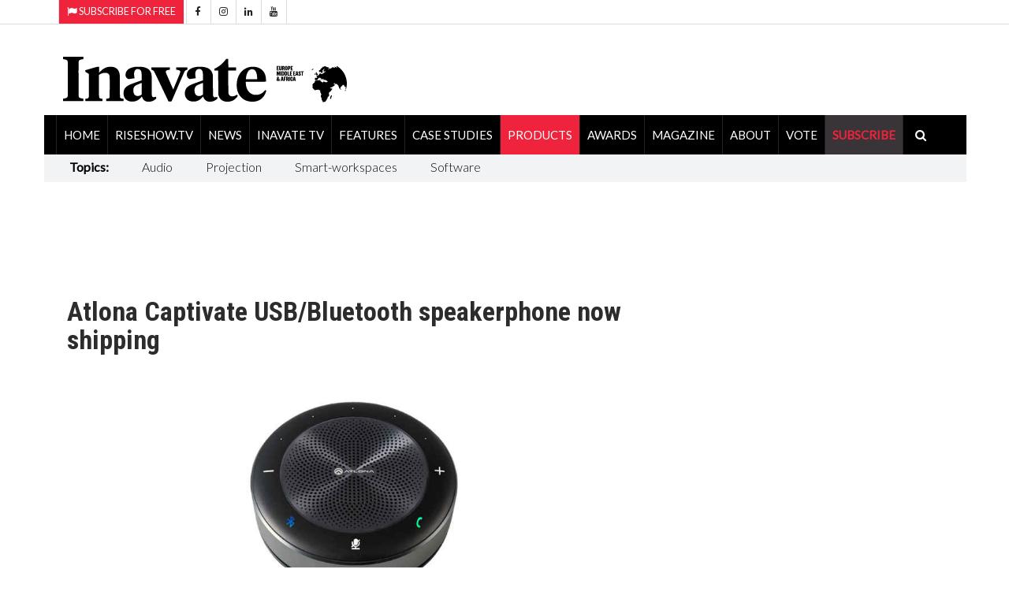

--- FILE ---
content_type: text/html; charset=utf-8
request_url: https://www.inavateonthenet.net/products/article/atlona-captivate-usbbluetooth-speakerphone-now-shipping
body_size: 27294
content:





<!DOCTYPE html>

<html xmlns="http://www.w3.org/1999/xhtml"  lang="en">
<head>
    

  <!-- Google Tag Manager -->
<script>(function(w,d,s,l,i){w[l]=w[l]||[];w[l].push({'gtm.start':
new Date().getTime(),event:'gtm.js'});var f=d.getElementsByTagName(s)[0],
j=d.createElement(s),dl=l!='dataLayer'?'&l='+l:'';j.async=true;j.src=
'https://www.googletagmanager.com/gtm.js?id='+i+dl;f.parentNode.insertBefore(j,f);
})(window,document,'script','dataLayer','GTM-5XZDVPW');</script>
<!-- End Google Tag Manager -->


		<meta charset="utf-8">
		<meta http-equiv="X-UA-Compatible" content="IE=edge">
		<meta name="viewport" content="width=device-width, initial-scale=1">
		   
<link rel="canonical" href="https://www.inavateonthenet.net/products/article/atlona-captivate-usbbluetooth-speakerphone-now-shipping" />

<meta property="og:title" content="Atlona Captivate USB/Bluetooth speakerphone now shipping" />
<meta property="og:type" content="article" />
<meta property="og:url"  content="https://www.inavateonthenet.net/products/article/atlona-captivate-usbbluetooth-speakerphone-now-shipping" />
<meta property="og:locale" content="en_GB" />
<meta property="og:site_name" content="Inavate Magazine" />
<meta property="og:description" content="Atlona has released its Atlona Captivate AT-CAP-SP100 USB/Bluetooth speakerphone, designed for use w" />
<meta property="og:image" content="https://res.cloudinary.com/iml/image/upload/w_1024,c_scale/c_crop,g_custom/w_1024,c_scale/v1648646843/widgetdocs/AT-CAP-SP100-TOP-1600x742-2_bdbjab.jpg" />
<meta name="twitter:card" content="summary_large_image">
<meta name="twitter:title" content="Atlona Captivate USB/Bluetooth speakerphone now shipping">    
<meta name="twitter:site" content="@inavate"/>
<meta name="twitter:description" content="Atlona has released its Atlona Captivate AT-CAP-SP100 USB/Bluetooth speakerphone, designed for use w" /> 
<meta name="twitter:site" content="@inavate" />
<meta name="twitter:image" content="https://res.cloudinary.com/iml/image/upload/w_1024,c_scale/c_crop,g_custom/w_1024,c_scale/v1648646843/widgetdocs/AT-CAP-SP100-TOP-1600x742-2_bdbjab.jpg" />
<meta name="twitter:creator" content="@inavate" />
<meta name="description" content="Inavate - Atlona Captivate USB/Bluetooth speakerphone now shipping" />
<meta name="author" content="Inavate" />
<meta property="article:publisher" content="https://www.facebook.com/inavatemagazine" />
<meta property="article:published_time" content="2022-03-30T13:26:36+00:00" /> 
<meta property="article:modified_time" content="2022-03-30T13:26:36+00:00" />
<meta property="og:updated_time" content="2022-03-30T13:26:36+00:00" />


		<title>Inavate AV | atlona captivate usbbluetooth speakerphone now </title>
    

  <script src='https://cdn.broadstreetads.com/init-2.min.js'></script>
  <script>broadstreet.watch({ networkId: 8592, useAltZone: 800 })</script>


		<!-- Google font -->
		<link href="https://fonts.googleapis.com/css?family=Open+Sans:400,700%7CLato:300,400" rel="stylesheet">    
		
        <link rel="stylesheet" href="//fonts.googleapis.com/css?family=Roboto+Condensed:400,300,300italic,400italic,700,700italic&amp;subset=latin,greek" type="text/css" />
    
		<!-- Bootstrap -->
		<link type="text/css" rel="stylesheet" href="https://www.inavateonthenet.net/css/bootstrap.min.css"/>

		<!-- Owl Carousel 
		<link type="text/css" rel="stylesheet" href="https://www.inavateonthenet.net/css/owl.carousel.css" />
		<link type="text/css" rel="stylesheet" href="https://www.inavateonthenet.net/css/owl.theme.default.css" />
		-->
		<!-- Font Awesome Icon -->
		<link rel="stylesheet" href="https://www.inavateonthenet.net/css/font-awesome.min.css">
    <link href="//cdn.rawgit.com/noelboss/featherlight/1.7.13/release/featherlight.min.css" type="text/css" rel="stylesheet" />


		<!-- Custom stlylesheet -->
		<link type="text/css" rel="stylesheet" href="https://www.inavateonthenet.net/css/style.min.css"/>

		<!-- HTML5 shim and Respond.js for IE8 support of HTML5 elements and media queries -->
		<!-- WARNING: Respond.js doesn't work if you view the page via file:// -->
		<!--[if lt IE 9]>
		  <script defer src="https://oss.maxcdn.com/html5shiv/3.7.3/html5shiv.min.js"></script>
		  <script defer src="https://oss.maxcdn.com/respond/1.4.2/respond.min.js"></script>
		<![endif]-->
    
    

      <!-- Global site tag (gtag.js) - Google Analytics -->
      <script async src="https://www.googletagmanager.com/gtag/js?id=UA-6488714-9"></script>
      <script>
         window.dataLayer = window.dataLayer || [];
        function gtag(){dataLayer.push(arguments);}
        gtag('js', new Date());
        gtag('config', 'UA-6488714-9');
          
  gtag('event', 'Article', {'event_category' : 'Products', 'event_label' : 'atlona-captivate-usbbluetooth-speakerphone-now-shipping'}); </script>

       </script>


      

    <!-- font chage test -->
    <style>
        .article .article-title {
        font-size: 22px;
        line-height:24px;
       }

          .article .article-title-top {
        font-size: 34px;
        line-height:36px;
       }


        .article .article-body{
            font-size:20px;font-weight: 400;
        }
.article.row-article .article-img {
    width: 65%;
    float: left;
    margin-right: 30px;
    margin-bottom: 0px;
}
    </style>

    <style>
            .billboardheader{
               
            }
            .billboardNav{
                background-color: white;
                margin: auto;
                width: 1169px;
                border: 0px;
                padding: 0px;
            }
</style>
       <script type="application/ld+json">
    {
      "@context": "https://schema.org",
      "@type": "NewsArticle",
      "headline": "Atlona Captivate USB/Bluetooth speakerphone now shipping",
      "image": [
        "https://res.cloudinary.com/iml/image/upload/w_1024,c_scale/c_crop,g_custom/w_1024,c_scale/v1648646843/widgetdocs/AT-CAP-SP100-TOP-1600x742-2_bdbjab.jpg",
        "https://www.inavateonthenet.net/img/logo.gif"      
       ],
      "datePublished": "2022-03-30T13:26:36+00:00",
      "dateModified": "2022-03-30T13:26:36+00:00",
      "author": [{
          "@type": "Person",
          "name": "Anna Mitchelle",
          "url": "https://www.inavateonthenet.net/products/article/atlona-captivate-usbbluetooth-speakerphone-now-shipping"
        }]
    }
    </script>

    </head>
<body id="bdy" style="background-image: url('https://ad.broadstreetads.com/zone_static/156488/image/0?seed=');   background-color:white;  background-attachment: fixed;   background-position: center top;   background-repeat: no-repeat;">
    
	
 
  
   <broadstreet-zone zone-id="156531"></broadstreet-zone>
        <broadstreet-zone alt-zone-id="156531"></broadstreet-zone>      
 


 <!-- Google Tag Manager (noscript) -->
<noscript><iframe src="https://www.googletagmanager.com/ns.html?id=GTM-5XZDVPW"
height="0" width="0" style="display:none;visibility:hidden"></iframe></noscript>
<!-- End Google Tag Manager (noscript) -->

     
    <form method="post" action="./atlona-captivate-usbbluetooth-speakerphone-now-shipping?id=article&amp;Title=atlona-captivate-usbbluetooth-speakerphone-now-shipping" id="form1">
<div class="aspNetHidden">
<input type="hidden" name="__VIEWSTATE" id="__VIEWSTATE" value="[base64]/JoJnN1LAbi2nbBK0XGYD94s4Edya9xd8aqLQTa1anMVrtcfXh5imwMRzCTfWOcaps0Lvbz1uRJiNdpgqwmziJFN6CSnVF5xKH5XDMhHH3j6XH88Ea0NXumwFIKcRi3CvRj6V3ZvxxmPCup22+f6/Uxq9o/1MeIcJQ++Kb2CpA+62Hld6JRHRM6uHZVlwerLknVOcNAs8+3K8FFZJYtsd4zFyyIkj5AAqOVOJDJjcRAlyDLiZAkiijOss8KXdIefyQunQkF2ZWjIxS1dES6biJmqwS4Dl6AyY+OcqrZb8XjRvvnnWvTy/zGznOTDIeoesVnZx8aZHH1fQ5GVNX9Di8bCEHOwxCkKfHAwprBI/ykWfLfm8SH7K2J23JoLZbSCObnoxSKp1/54Yp9ywMwmpwIq07pz8FMV9fzqw4uyPjW1n3J07lYyD//dYJxs5H4EjEebozC09crZllpbbO+BJlh5/0mK5d9Nsr2TeegdGF6ZZXphhCBFP21IMf08pEEKSOc+Xz9ZOHYRPj6nwSGnNdDrH8oNVBjCZhriFszOJ7NQlfrYXhm/vudbQvY0t7BCtM2O9DTtBgZftRT0tOkgDRsMF4KnhRqK+a89rc/b0jpBX+FmwOlBtZnqsvgb3Jj/ql1eMhhOwFfLb/fuE2zMy1sbPPK5sBiNjco3k03RmqhX2EGJ9ugLks4bIpObVMxyQTtllmKjv/B7GzdF2ZzfBct02n9Oidz/LT1+9Hpli20ylHNvg6Ny+U8DbnH/cSr0xqHaopWOZdY3t4BOZb1aO5b2lozal6vXq5qS9ClQQlEYeAOgo9WbxxhlT/m0TEWCNyO+KAZXpKWqCeNx1daZSIyDq0VooaIds1wJ8viS5+tE6cbHZ8WpLzxdyeBk1QzHEwtDPWf0Zi5HLiG/oBIDRqg69EE0bFslv0jPSIxOxCdzRmhtAqKgrSgoCtRi490zgEAZdq5pwmAuEQpfw6fS4sKu2Hbec7akN1UTWMadOvOEe/qMk/HgHsS5YPZh5joO3Rci0lLA3pdltFxRl8DC/zQzo2EyRM/KCRWkGtEEULQogRKZtMSmGAGonuM/8VWzFP0w83LugscRSNnoUEQZvo43hwNgJ5MjpXVpSFqQ38V92jmsEKM1ME25L9ym+r8tyV64a9U8KcAzzESWGoq0HA2UPJnaLadwR4et/eCCpKT11FgKVQwzmerGV5cjh5VZlPiyO9AqS4vPkVDq0ndaXwpt/17dvyJG0p2FEU5fvYsQB4TqwIing3bEHtCMo+90KWRYjrlAfcOxxX5N1jvmbCo1SPOeAFSJ5bjS5yJQeC9YIzRGo/VLP0SZ6h6Tkz46OgXkvuYSwGGvSEO23yvOf1G9Dg7T8GFx406Y/xytwfSjLW4h8LjH9omr4afh0M9R0Km9oEYLYqLHV/KziRfnZnxgZLjtyUhoFlPA0ayuQEuEHlF6PIqUm8G08fqB8CIYsRv+B1y8o1XFge+9ZYGz2siZDzgvYNv9F7WYe7Xl2c94UQ4r45UjBnHf4Zv/BEdAItfmuwVaDFHVjDvwL2GwXedM9ATxIFCJC2jgHXDe5F9JFHVDW1f6TGra13N2fLMAZHqLO0DG+73S1rGSuXeVK55KHChnmGCkOw/gjOalXPzNQKCBp+kgaTH+u43yD46wnp+3b9Du7Y3S1x5GM5ZS32EKBcFRIoPNHL2xiD3AOwtAbIG+//wPPW3IIpxnIFuXv5dRwQhtgIB+gYbWgwRVGn93TzbMe5euYiPPY6J7IDzGi0cfGrdGAYgRhSWtuF9ofzVTvVbFaTHLfQKThoDlmx7P+e/SGJpA1BEu3HSYab35Q1ZYH1z/Sut/CfGPASY2M5pjKXrGRM/L0IQHMF7wp3KUeBVil0RkS8BZCeMu+xaM4M7IbOw+lYQlADqY5ZyBLtQ10a63YI2l2LVZsR6mo65PK7CtquwQQdxbCHoC+Vg4b3yjbHbW0/WZaQ2QEXyCP43DMVS30rbkeiUcMfG+sV4OPEgJMUkMeMGH1lEBNbhiDxygHjqBV3/AxTX1VafHjOmiLoKb/BFztZWBaKQxyR+cbIrG1GpT0fkLhnKW8LVtnjO6I2v4kAOMvIRit5SoHxB3T95r1O0R8IL6bYVTC3ujAb5xKKLp2okEjCAr+4Pxh2HXXeyipHEsmawHRcB9gPd890vLOe4QTptN/yCotCdFmVHF9ppL1A9wX/gSDtbEYplh6TTAXNZ4tsx9BYEigV4NPGl/Ytc1/Is8Fmw9nYo2Vz6C4gejxeDYRNUUviocOxZ5Qzu6qd55T+IU5AEF9KsoXv6Zs2elR4jTVRTn5gMBjguV23vWxWEdXMk0PvR55zowTjnOctaEQ3YO+oOYurONVRpXjoQr9qwpcc0I4PiVtOk+S+KMQH6d8c0bxm3Kx+WrgEq5Rw6mWDvnf/+oYvXymkDmh4+t7sBg67Q2eh4XvuYshjqTf4bvKxB+MyKm2fyp9fOThOvtTsmzm+IHE0wiTHwGZ/i6tZu5OlEbKpuWNM6FIM+E+F79+WSaLbrVzZ0anUHFfw0P90D1o3/D8Ccl1PuwhVXiIDkt6Mgz5QTRbPuGWWOzY/YWJWDZE2goqF+NTsUCl4HspjfFlpb8u3CdwdbBJK4VKDITSSFDG7yf1hy3qVUQ+qQUZioac1um2vis1TBQu87/KfDPJikVmWmTuJxRjWLFSsqaPZJxEwrygtpUYLIQMPQ+JZBiK4FSLFUqEZAVWUh+61MOHnSxO4UhnmcvXjfXsfIscCeAqjFTPDucKL0tjOxB+5HWly0o3iN7Fcz1sphF3BuCj2KskFC2izZfQSQfofaPx8zWZxa6eDirRqO/o0MCBIC8hpuBUfVGV9hlcEt0KkBnRqc8VRT9r80IT1agxJJoXaafEsoxzMYvlvS9NBr2cDu6nvwmIGTSPk8b7r18bcvLeAf6UHEtWfAVmd7I6PRNvtZeQaB8tB1rNljy42KL5omfw9FDYwqhtx4T8NQtdcwOBSEtnDgsBVXAvySMktqbNeH0aI+p9g0Dbklix/meRvLY0iWs7uUk47lcWLxxDNoPvhgu47rupSTOhstD0MVlFAavHc45glldMeZIQGMCEMn+/7NM1WxmR+QMqrarRX8w2UCOlMRL2O8GwbelZTqCgKRR5FdVd4H3HJedhh/yKd3YFjrSfosR+v83dI5ImTW5rVtDweT2fYrKyFoFrxkrpnagZtgYlyR6unH9jlA5r6EVJcu/Nugb7d1k0BxjID0GClcPmrAf7wAgNV4iW8A7Of3DJL8iYeEnR8em9aq4FW05WY08f0Jtr9O5FO12uKKSUxOOtlqsOJ4Fl8qRbsFjjjb84M+v4bD+A247Hf+Gv7K3pAFi1xKR4uyMD7/dzEbVvuCdWyWouFfldfynLUa0l+BqbnEndQb2ofOyJMm0P1W+Q8b71p+NqXdmWRLGD0Lr3vARoH6DV+X9Sn0XAY8X5VuIDykwWwgs4SG2w485HraKh74RRY/0mM0LcrzVZ92kIBwbnG2Cd0ovBwuGTOrsRq8CsBIg/Pt/XtDxPqbgpWc0fe7KriT/RmVL6bHK8hVwZl5UGS7TR898QeD/eip4Lo0PYDTTbRA/1P9TODGn0KsnpDgWvl6phUuTH+nB2gn2Dj9MpvEMcLTuTLImalm+TIkS6AinzMjm+KmKZ9XmkDz0pFyUVi+FbXHmI1HusexWkWWJYjAnGxvfubFdkCkVnAHenif+6FM5Kr3b3vebPmC+MTab49aMOs8j/TOK2WF+4sVkcZr5jwJ5L7Oene7JFIqqhCvstm1yk6bFsTbnILM31EXLayaQFQOmPQK/Tgr73TdrJXMMbSFcLIm9Ejmk2l80TOwqq2qgoM3AnKkjH90rFEyEQLmR4EDJLo6/83tfFTBTmpaczwnr5Gs2MJht1+pIGgtTKKJD4fTJ/QtCfj2SGRuMwDtf/5xXEJA2FD3km30Yp5L4SKSlwqpOmFgb3NICcm0rwy1bBbzN6/UI3eqH+4aEHr39AVmIDRAE/hhh0ioGNr23Gt2yPfSwudYlIcsjr/rzXHPZM12rguGtVd78sCkwOXrweExbN9UQKwqFyJFuhVXDJaeOYxsbiE08k5S7F7qJHlJdOQ/Bf53WICoPF6QUWqCPMn9lOOVACemsJNpFib1fVapDSDxRk9ZAqbuZqwbO1fQ1a12NCsWKRsoi9KT2EohWOvsXbGhAMU8dDS0BLOt1oYlKONguU3xexS7+kDfRVbXOz3/+0c8Pq6D3/T9JrvwAUlSfOrgUZfP96Sqt0k94HguuiMQ+mb6tk18D20zVI89KFEABaso8BXkqLMGLr7mi0nQutglcP2sVnh9xRqGgfyuZZ79owlJcnsP0mXpQ9G1d7G+ZhCbbO5T/FWZe1NWJ8HdK8RYQoeSP8fKnuYArJerIHoNe0xfTynAf+QngktbSSr2VfP8tZD6bapFhl3LEXOuZTpH4cH6o6++p3uiS99Nm+54UmwTKOBC77PYFLol9IsPMnaMcvD9Wj/ObMarS8TexIDCswlPEAgpcoJ1k4WXTNEPuqumkRxW3vtLqnBGmVUqvyQtANtdlNaUlw4XrIqwlw+0iKINb1mh3+MdgfrwMaRtPj9vy+Spn6gyOFD5g1gT9K6BaNl3bpZPyTW/sbqrHnezNHHPo9TIjGkLRecu3utpVJQO3Tjvcklqt3R5GeYFSf5nQ1ZCMq7ozsRjeQ3NTnblygpby9KpHHdMbLW3qNbX02C4cDWh0UDWtBZdB4zJ0pcqT2fxz8mwQkEa4V7oi1fkxA47tXFJRQauKtyY/RL/2xAjXea28IRb6NSJh9t2Q4MCCma7/QoT69O3//h/FxQ8AqWwoZXPBDM+X+0XL1oh9nCT6LWSPy0NppdG99IgVRcNd58FMd6n+Mu0qs4RPvk0pZZ2dFxriBLAhq+Jb4/MTJlXTuPrAOMeKrbO71ztbaSS2L8ZJZbHK3HPO9jM842MJMrBi0SDDRgyFHA2MFtj+RCJXCb3sEhw1nKBkZr48KJK2Bpb8RaZLXJ0bMyfspWUN81dR80Dq4q/HrAuQ3yOLvM+Sj1oNs8oTURaviS6fB8otOpHUIe/s5TqnSJ3YKYc1nIhLMoNMArgXZt9cq/GYIfAkOXQpT+q7Rjuf0nkMJcydBU9dWjH99VX4wBxwRELJS5AzZrZPuN0FyKR1RYw34GJSABEp1zsek9uQBbcaRbOwXl0PCG3miCL45MRrrlYFSIx520w8Fm66IXO2MeG7ENR3kgWyEIpWWaipYKq7E/Axpv87KigeW+5nPHrRHXz5L2mH9Tvv6xZxlmx3rt/V4o9ucci7VqnceBYWlvWLH/9BzotqBZrs0XOjn4I/xvpjcYibLyMrxUwmun7uGDW6PRkez2vNpXVpMxsDW5m1zF0ZPESuuCYC34K36mH87cwEmpZtd0iA5Qu76wvGpYV+PJZKPvspERnQyFBdM8L9gK04ZrvBES4xFRrkI2b2zjY26JurmIwPjy1U8JbFCQLPiRIUjgHXFsoJb70fEub0UPxnN9TvdK2IY2AGHHZRXisbzp/KrkprHDEkBw7D4FHamvEk5aThlgD/EBy6/+9i0d2PNkSanJWOiQ3cem89S4cTdwIqVArt3fASo53auJNI2/LvwR0YjB8b8WrJopwZX0Sn4ISEl6/6qxRRk241f09yrgD8R0TQS6aaETcNd5CNxdQ6a/gfrL/SRK+Hx/qIvYryMwMqyn6CoynEisQtFalaHuXK+RIN2OiTag60A1m98VBAm1gfWIgRwp5wed+FmtCZJOT+PTp3Ku6vImswiBDxAmEubw5Rq5MuJukRM1vE1EjYJV7ENuIKx/H5+c2UtfPQgK4W1ydz/RicP1LAFCpTTKo4b4g23Li1l3FEThRNS7DaOCA73tferSxajgFXdi8zI5MUexJDiF3gv8+jtbIBeSrqfhTlkZCMj0Qq95vBWiMJoJ0Q3DZjecSCZ+RobYYaXa+wHIsNkrz2iePzY8Z3ce/NVtpxeSNPzCrz9e/1XEseiDpqZqtq+fCHRh9k61VFfIN9zh135cOwbLdXLL6ci4DFzwxCa6ujaDKPxNb6IWf1eZEBV3wkG8eT20Q57jhbPnDDiO8XieUDVjUObe/hdiyROnFGVkVNhTC7XaE8neNO7/72eTbkDD8pdClS2sPwCh/[base64]/F0AcUWYSbNSlp1O5SFJ/ccLIvKED4uX78eZx3TuInGG+b+mHObm28oPXj1VDDns1wNeTohg7TUW5gR2MV9ydjgUN91NM4ssksxw5PgsZSIXr3/gXx4K/GRpWTthRRpPxI7qqMy49Ku31jxK6uoh1mHJhZF3IvOv1L/ur5rZcqAYo9nY/awLGbVkqrmOLs8xEqFuIp41Xn23io2BS/5THWPeLry4ZC4NWSmPzzr2KzSX4Q542LOdCLQVnhX6EcnB4Tk5w/f3PXt8qyylf783eHfVdJqQjG17fACqBGiuiHejC8or5VfUHde32SWoMvLRLibSrwc7BT0vvYpa+69Jp9RRDDrlpUOt2EASbEVrbqDYBjlSO/UUperizN1Uuz+vmuJs+etDWLl+d5J3ZZXq75TXOm+K8qMOhDtdHe/YN0u4qXURajH7CIiUgeIVUseSvNS9fdJHsOu5jIjfrOhgyycN/+zgqu1/Q/tGcqlg5Imo30Y5t7LIQPSAFJPIrr3fI5U2IxzYVIvo66q7RkrxF+GmSaxdJShS8JlgDszMAqKq0nJB4JG+dcKJ8OUB7q1WL1mi+rJ2RXT2+TN3mDjjoQR/rrk7JuP5ur4N/zqt4WuGeDvePRyoZpoDVPibmgU+xdnLHNS1w3tAetryaB2s8HF3sQ0sm9UoBrRNJ0HBSbwGs5DiRSdj1BoiuFZIOmK6sFbt8x7+FZf/lBzbV45XqRj8aqDYWHzzVGtgPpba7cLzrNEQ8S1pVPApUhblAkw+qRnpmghM8IVWlEyn1kvvuCz5TBZSO6/CgaJlq0VMUsxOeG0izFhEN3gnhLuRmPwSNIVZMG8JDofcx5c+9exDGh9buGyRwBUbErLTZjYXFTrmCTBh4aLRhzJcxFDwnD2r1wE5+8u9/Zq53QWayHDAokUQdDN8YylMghXDB6CMR6pZR8tWzFEiDvZc6Z8/uoYyatj9/o8Swt/OxFxejL7GU9d0DQn5o5oXKh2Ucr5LLKquaBz4C4fuICG+9kmHzLLQX+i9J+bQl8IKfVF56JTg1D8py3+9yZEIvPBGogLc+gBK6Sgx63c4FXc6v2pyOfx7VPVmv8cVyZE9sKK9Gy/UN5E89WKbt48h63vYLnD3/G6YLBAJMwQ5u083fnuaTWfq0l9FC/vsYz4MBo20AVEzypAgfm2ABLYojRw1xhR5UwImfeRcNZexPq6BlnKRw8+nnLRoPgF9/4EA9P89vIRMQKnFjvzqq1h7Fv0iBu64aErBhjla5Xv8KO7Wj7eLjwwouN4U3bnhXCCt6i9VtrySrM5ppt6cWIDsa6Bi4xpaY6gJDi3k+9hnQgzMnEQrIJUOtuECrWPZt6B9S6YEAm6zV8wnftpeI/LKgnn/GBPypUih1lGW5Dv9iu7tISzGrC1JJtTVlnV2m8f27MXOo7mjjLVE/OlN1aW8X33WS8jMKlvbTXggHdoyTtbSndSjR7PZu9o/fkAgeDKclusjF8wR2T9MS1rRYKdG5cUR/LzhsxVPP/vrN8q+XYzunwgHuVwxwC1+d46Jg0+gTcFLZXA5ojMHmj5q6yXnYvB0CdND+Ws0v1xst+rOQir1WHMwZ7cqHSRSkAJgHDinPzt5zrWxRrMGnJEOO0zE/rRWsNIK/86zTrT/wKYobQ/vK4tkqkPjavi+qq5AHF5KWE3xkqRVIOx9wQQyUSqB9nPJUO2ZSFwRAjItj6gmPB0ZKFLzbdN2iqbN3kktbdPfdMINKdNT6P+mJ+Si2aHnf34e9MULZDlGfTm8eU14772RDFEBMae7oUyDMiwrjuZYPDy9HPDMVAm7+XUraiDddA7DOql774wrbKGtItJ2diMW4A/vmqHL+b8VuqPacMKh4FhzLSEushLVgaRKtO642J4psZVG2FfLFNs+nEUVOm1OsYtuzObYK0wo8RkG2pXLPuIbZVUHklepEABOUaGSH7FW4BwTqy1whFnbJEp/PEMLd0Ur0ZHOgyURwUaUeC57d1JVbYF8vGQ8uqWWBnrH7NfPg3/3xoxDJVKJkmaABErwa1HbBKqtQt4UJRIb1nEq2gEVmRGKuViIdUDHc4uCSE28zdlKb1gkW8e1bpEg7DrSJnfK+yZapB8X+zp0EWSutrJsqge9q/ogW4eynAgEoC0eLZDhkAlbZo6Ha9r2L9uXiSW53iIfUKFO+rVmoYZlejvpxPYH9lNGZcLdr66FviJ/ALwS47AtWg6fS5g8aL9dBsfzSxTsAVdE572XCk7z1DA7xiLLdibUvqcwdnJBBk/pwSOfXY2v1msHQ7CFt3NtsdF+NJgEa2Ul0s/wJNRSfPu1+F92b2iG/S0A0TBESp7S4mobAUAjctl4Da8DjcpH9rLDrhTLafj/CJxEExY4Urj2MyMfyVP6KfAa7OCWcwe8MXrcS0QUJmkpq3xjmS++D45KK5CckdV2PSkRtWNzTljO+GdUF8mWZwyy93PE06FWDDVJo/0nwWYaH7v8uPZJKBU4H52RbTN9BlbVQtuxihWwAdXt1aShTCvYhCExwNLI+AaWSk1BCCaUorGuPut7p0wD5ZBHNNxRX6vwHGlQZe25U8I+zRvbQnVlACeHGW2R5y15sRWTZIY27jmdewlBbdwr2VgV55bsXz7m/2tFpsaK47F4QATPlbL1XOSYEOy0yxB8ecGFAoTlWsP8uck/dak3a0rpcFqdHkumIG5t7OnhXVt0YuA83+4KLOhuS9SIuFgy6Kz00FT8Tl/SEpY6FDAuTMNnG85I7aiyob/LtMPdTfpBvjb/[base64]/yevOGDS68Qsop4sLCQ4aogRXpzitkApBUxLHl59FdDoDeAsCn/kIcw4zM7XcqTN4NuNk4E0pxmUWWymjhjxXzg4R1qJ2timdTP5GwkVTvwfUuIgsAFsmlmrxlA0vaQKxIhefpObrcwe2XBQqY5GbBsUn5PY7s3snjdT5Am9afp9FA7IlI/o4dGVD1/8VLOrBwcyRq1Rxl/e2Jx249aNatgw3zMA+CLh1AIlcgGFF7K2yOpgdwtx9gmcADjwIknH755L5GthqS48EBTNWNmoO6yqcWOqW8niJL5AlBcr/kJ1bCA3ngnLpn1wSjsR0ehuYHxred/uG7e5CCkkd7sXtthcrkpVbfMnSrlxE0OCBTMPYktaEYo1WaemVkdjZYLMVf9UCP/b1qHcCoAe+qWrqeNCRqfZ1+9L7Nl1mgcQ5z/7XWrXnpSMFdIw+gw+juLNv8LDLQz5WAxhQa5UbWxuHaFjs1/hHo+YRRPjXyxglBmTkZimzzQNeF3VzyQ8OQ0f/0Qxt8iCNzgKYuPitcv1ntMA2IPS/[base64]/QtzjpTJw8vqNQJQY3UcFjZgueGIiVqeKHuqvoVz1aVZjTN+jSvA//+7nVXuREav5xTGPv/T1NyRoF7HvZvoZsBevT7N1HE+KgHPRKP1uOkBU/HOsxTX+FuGwSxduDfgozlzv/1gdfGDmDhU1ACurRSmaRQt/gwZT2AJcgdbGLBBj+1Ijh7z2AEI7zW1o91qNZOgi6TFb67Z5viGx7fEIBCP/qtz/3bw59OYlRQpl3n2nDNVjdsIJ/[base64]/lq4hzYWsVHsl72YHgQEscUhDdHLf2Xjnpif3q71hC8uYuEXUp1H6/Lc7MKNu2AWDpq2fYu3NUpFAArAOFU1WSrK0+8Pdt92KjrIFRRIjfJHHWE2FTlEd521AZ1wJz5y4vkHHfGePDqSG09rUHW6PGyJBhlL/uS8ABROja/PdGV4PpXuUx8MEySbo1zmW4WzdFdx6n+tpQapUnxvgHepCJetkgTFAiKDfiYRn7RgOv8aUrctYT4WnHeNe0ZHNOL9klY+J2gKp/jYmJOpHknyxHeWKHPy+wmla3LgQHAGyBVWH/Tme7VXeyUWnwykV+yDtgy9HGpXEQ9bAo7r4K6XEMJh+momWY9M12HnTaIVIvQIybpJsl5KkKs1/[base64]/9HmLdKmADvp9IwA/[base64]/llAD2RkjoaanYZQWtg2qelB2s6ibASJdmYg+9exJviaUUybVqPKkevaPFlODAr1A5ewrPb4rqV1Om20tU5C/5uBdpEelUh9egPXsfcB292IHSTVvmHAJsJSxVXUy3bRCrwurstPMwjPYdAD3lQQNJRy61Xv1iwd+v5Z4FUGSQO1aNzYeEaP8zgOAAjM2oMC0u1JBRTIlbWqlkl6gOXtFimt7SNhEpT8J6VdIwAOnNvOwjCiFQSNe+9SqMkZtR7kRCfscK/OtxFp8zuUvhPKZu25k22Ql+tLRhzZYXBfgCKuH4b0QHoDzPIKyDJBeXnqo9XxWzvWe8jEeBr9LQ8W0y+PpEpradfx1oXquWVNm5Cppsst86XHl3ZgVvPDwy0Na5JAr5YmrmMnP1mMf/ydtMBDoP03D3NoorqiuXvHBKfXzftDhEq+lxe83aEjr+OgJa6u3fRaiwqYuMvgHdSMx4rAVvrFL6l2lUD3Tnfb+f4XQYPgpTEiDTs3FfoUNJPIKvmPPlPlH+uBUppCz4GHRWXZphcDBO6qIjaSE76/GC//pKl654n6vNA2DK3bT5N3y4wJmF8lMufP3jZ5oysl4qj59yGxfKaKI9a2Nu9W2zGSggHU2r5IYgl4EgeMpnO1ECrb4di1ZeFD1Fu461tVJtQTIGnnzmP1BSrdNVHRIxx9Ccrd551MTPxxHY+ZIBFjAmUVARzRRWUZL5MYWq48V1/CLY6oIB+GpEy2DRQHgifF/vkNFeNoBbHXCu0tar2YByyvvEx39SlwN0kdt5ONOQpXgQ/GNluduCW783vWwA4nj08j4eRi61TjPmjtdcXalfKwNIqFNL5g8eBdeoqkLGKqIr1pJ0ukSgtbAZh+imj1idhZSxKjyd5P7AcByM7s/2yjY+ptOq1/OKv3lbZnOhM6sX7e1wosBGNnD1jl4RcdJ4ddv7COEmHdtLkQXXCRD0vOqs1buF92JMhaF6ICwWr4PxO3R/qh0cGpmPr7lu6vzARpWz7e86cqD5RUMFHDL4JhCNb+qTxcYoCdTyab/a+VDjEfhkqCLMZgBcKeZ03alZ681ebmCqo648u6QCnsveMHoQKiiYp3tpffU95AD0jDGSENMYKJb9aLt7jgdjP/V8YszPXVNrQl+Uz43DO+5uyRHzxBKVHXBZi+BDdFZvR1KXRiy8RugEt1XInjIr7HEejSlJP+nzRiSzh+jzlOqlqhwhW6TjhKLDArTs0jrzFGfMiXYMWcZ9VjcHgmOROBA/KxbmeBi22a8hKv6Vut4DgpdIVi1plBzVG+I7uCO+WVkY/KtTNDzyQvnxCsDxqiWtI1er/Qtqkm0EDQ0JKWK71jtoBW2uF9jG4Bm8N6T+AlResWxeL0kalXDb98SDMVuvMgqO24BQv3rJLvEB38aOEoS56RXKBeK9Uw/9odN1ZbVO/orRlWzsotpKkxf/X2PGZq9lZsPvkQQ3cC8nZACFXNAOONw21PatWhRxgY5e6g9oWgbganyLCTVTsXM3yIVYchQYowJIkHl7vp43Kj+LYEh/+21ujXNDcB3ABPwWjOStHUjhTz60QxV5sbwgxV1qA5BTvxKJRzcsuYRPlNyyCtOVohRdHBi1bNXVkl3PNGYFZd/61DvvWYr8dXEJ+shGq6pGQjHSlyPfXA4Jcs6D+I5oZEkKsFHCLC1zjsO1q4Vbv/[base64]/xu5GCEMoyDXcZhg5kU0SdtLix3stJLvx3+6ZCaJ4s2B4/T+UQ0OYe4FdSicmuIWM0y/senacRMfqXqDPZ+i4w6dncqfTf3EwVhRRwTsPi2gde5sXkoRIKYnAxjmuvyErgQZFLW+87X1SV5rMs7OuRKCTUcfZOJfkXQNvqwYxk1wmRomBQ5YUzLjq441dlrixRFLD1+/I3ZltCry357pnGjjb0+Q6M76vb9yfpnHXkATCdUDs1NS+Z1PnB3gn3pBa+KSfoI6CUb1/Uv7o7+utnHWUZvRtTOFG2kKcExyb9HnEEb1v6WV32wROd8Gv89dL8L7FpPj+/UhZCzOQL3DSYMIfUiFBeEOLuHL2xxt0EeCkIgAmD92aFBZtXdMN0U9y2Z3D/sk6Jp3XJrfUnoxKZbHR91+lcZ9GSYbDwrvmEnl0gJBPcVfsKHAW8HPxoeK+mfaBWzI6ox8grlYvv2Wwknu8Yp/cLWJ14zj+MRqA+V8gZqlC/gD57mtTgzSNp0ubutWae3Ke8xodAqblmsg5vGdatPxbWtd7I6ec0fV/GmsV6VrMXLPViLFT+luFzKNbvaOBeUUfsDTUXtB+JtS3/SFnJ/4dZW6y+6D7vNE0a/045YiqZfjs9rkWmJeg9IuWUkQOtNAPiGceJmmKGSuDzFTQtcZ6ifcdqz1lA4e0GR8g1GaljDzud9CosAJVWovDV/qbj1msUIM2w77VeQ69srZzHrX8nz9jK+uP4NjXzJvfKBewpjghU/3fcwjyHwxgO1pn/o4CoOr5CvdHi7lh2yOvNNR27yJUYstTzZ0t28C3Qscfett4mM6kiHi6IE0W1CZABI7diq9IJer9pHaYQHVyAooNWV7+RY7GmfJTP7RwN6B17KhB2vzRzTbkoXEC/ePgQ/ZJ3GHJVBp92p34oMNF+ak6pGWV8QOy74jMH9HYbctD1NEpDpfvQ5CGPdcz948Ipr3ltrhiRzQdJ6BsYCv/crgerAEwv4bZ//w98UmULujU+WZ1WxnG6pDH/bSRgKuG7xKtyFdwHIengHm3Ut7YOeCWejlTUN5NyXRrrmO9qljL+65z8NNrilYE4JSLy5c3sG1ikRXGlUlj6aHRz60e/lNaLGbkY7U1+pjAZQsIhQxwi32RE6RzEEVvEhCjC7EnxMxly26T87EwGpDxRoMlveppy4BkRJFT2SF72JJrGf8lWcya41bO3XysrDCRM0qQWaO6VULlnpQmsAZd2eCsV4CiU9z/q1xxLrSg5bfIblJebdzitJuJ7SMHTP6IdYmmMYgkmnSTV2/[base64]/Sl1jPf07oO++Fo+ZwM2jw/5jUH1YBvIAZKw2nmOgO1vgQ2TbMPp/C7XRI/awU8zMzhY03VuJBeE9IEQWFmsWmFdGRqDKLvMfgFXYWcD8MLwjzBPHpGe4BLozKZ9RnkCNnggLHjoYwbp6Q7qLmMJzmqQ/XSjVfw7vYNOni24iTwYhGKBgmYAbLF0g7D+Ipa3nK4uGyehpr5JWSc3zlQAVwR1kOZ1egzaQNx+UrG8IgVMKUa/cuBXwcO558VXDdMj4+zmF+q3lglVkXEwISJZVxQ2CHO40MP2IygF2ttgA==" />
</div>

<div class="aspNetHidden">

	<input type="hidden" name="__VIEWSTATEGENERATOR" id="__VIEWSTATEGENERATOR" value="AA98EE0D" />
	<input type="hidden" name="__EVENTVALIDATION" id="__EVENTVALIDATION" value="L6lSpCV2bsQuPliw+vlOPIb/U84ETLdUgZgYipyHhvGuzoxd+sofy1dydMm23gfHJ/H7GlVO3MpEgvTbVlKNvgVu/NawzuZ1IL8SUOKLLUOaE1w7o4k6EhJqEmXJsMUCLye/+/1YQ/z2HL6ktpwCeg==" />
</div>
   
		<!-- Header -->
		<header id="header">
			<!-- Top Header -->
			<div id="top-header">
				<div class="container">
					<div class="header-links">
						<ul>
						
							<li> </li>
						
							<li>
                                <a href='https://www.register4inavate.com' style='background-color:#ef233c; color:white;'><i class='fa fa-flag'></i>&nbsp;Subscribe for Free</a></li>
                            <li><a href="https://www.facebook.com/inavatemagazine/"><i class="fa fa-facebook"></i></a></li>
					
						
							<li><a href="https://www.instagram.com/inavate_magazine/"><i class="fa fa-instagram"></i></a></li><li><a href="https://www.linkedin.com/company/inavate/"><i class="fa fa-linkedin"></i></a></li><li><a href="https://www.youtube.com/user/inavate05"><i class="fa fa-youtube"></i></a></li>
						
						</ul>
					</div>
					<div class="header-social" style="display:none;">
						<img src="https://www.inavateonthenet.net/img/logo.svg" style="height:30px;" alt="pro av magazine, av integration  "/>
					</div>
				</div>
			</div>
			<!-- /Top Header -->
		

            


            <!-- skin BB -->
            <div style="text-align:center;">
                <br />
                <broadstreet-zone zone-id="183249" class="bnr"></broadstreet-zone>
                <broadstreet-zone alt-zone-id="183249" class="bnr"></broadstreet-zone>
             </div>
            <!-- skin BB -->

               
               <!-- Billboard Final -->
            
           <div style="padding-bottom:5px; padding-top:5px;">  <center>  <div id='div-gpt-ad-1610721196836-0'>
   <center>  <script>
          googletag.cmd.push(function () { googletag.display('div-gpt-ad-1610721196836-0'); });
      </script></center>
</div>
</center></div>
            <!-- Billboard Final END -->

			<!-- Center Header -->
			<div id="center-header">
				<div class="container hidetop">
					<div class="header-logo">
				
                            <a href="https://www.inavateonthenet.net/" class="logo"><img src="https://www.inavateonthenet.net/img/logo.svg"  alt="pro av magazine, av integration  "/></a>
					</div>
					<div class="header-ads">
						
					</div>
				</div>
			</div>
			<!-- /Center Header -->
			
			<!-- Nav Header -->
<div id="nav-header" style="background-color:white;"  class="billboardNav">
	        <div class="container" style="background-color:black;">
					<nav id="main-nav">
						<div class="nav-logo">
							<a href="https://www.inavateonthenet.net/" class="logo"><img src="https://www.inavateonthenet.net/img/logo-alt.png" alt=""></a>
						</div>
						<ul class="main-nav nav navbar-nav">
                            <li><a href="https://www.inavateonthenet.net/">Home</a></li>
							<li><a href="https://www.riseshow.tv" target="_Blank">RiseShow.tv</a></li>
							<li><a href="https://www.inavateonthenet.net/News">News</a></li>
							<li><a href="https://www.inavateonthenet.net/InavateTV">Inavate TV</a></li>
							<li><a href="https://www.inavateonthenet.net/Features">Features</a></li>
							<li><a href="https://www.inavateonthenet.net/Case-Studies">Case Studies</a></li>
							<li class="active"><a href="https://www.inavateonthenet.net/Products">Products</a></li>
							<li><a href="http://www.inavationawards.com/" target='_blank'>Awards</a></li>
							<li><a href="https://www.inavateonthenet.net/Magazine-Editions">Magazine</a></li>
							<li><a href="https://www.inavateonthenet.net/About">About</a></li>
							<li><a href="https://www.inavateonthenet.net/Vote">Vote</a></li>
							<li><a href="https://www.register4inavate.com/"  style='color: #ef233c; font-weight: bold; background-color:#383438;'>SUBSCRIBE</a></li>

						</ul>
					</nav>             
            <style>
                    .button-nav .search-collapse-btn {
                        display:block;
                        }
                    .input {
                        width: 68%;
                        height: 40px;
                        padding: 0px 15px;
                        border: 1px solid #DDD;
                        background-color: transparent;
                    }
                    .button-nav>div {
                    padding: 15px;
                    border: none;
                    line-height: 20px;
                    background: 0 0;
                    color: #fff;
                }
                </style>
					<div class="button-nav" style="float: left;">
                        <div class="search-collapse-btn"><i class="fa fa-search"></i></div>
                    </div>

                    <div class="button-nav" style="float: right;">


                        <div class="nav-collapse-btn"><i class="fa fa-bars"></i></div>



                        <div class="search-form">

                            <input name="txtSearch" type="text" id="txtSearch" class="input" />&nbsp;
                                               <input type="submit" name="btnSB" value="Search" id="btnSB" style="font-size: 10px; background-color: #ef233c;" />
                        </div>
                    </div>
				</div>
            <!--nh -->
    <div class="container" style="background-color: #F2F3F4; height: 35px;">
                    <nav id="main-nav">
                        <ul class="navbar-nav matt-bar">
                            <li style="color: #000; font-weight: bold;">Topics:</li>
                            <li><a href="https://www.inavateonthenet.net/topics/Audio">Audio</a></li>
                            <li><a href="https://www.inavateonthenet.net/topics/Projection">Projection</a></li>
                            <li><a href="https://www.inavateonthenet.net/topics/Smart-workspaces">Smart-workspaces</a></li>
                            <li><a href="https://www.inavateonthenet.net/topics/Software">Software</a></li>
                        </ul>
                    </nav>
                </div>

<!-- nh -->
			</div>
			<!-- /Nav Header -->
		</header>
		<!-- /Header -->
		
		
		
		
		<div class="section">
			
			<div class="container">
				<!-- ROW -->
				<div class="row">
                        <div style="min-height:105px;">
                        <!-- LEADERBOARD --------------------------------------------------------------------------------------->
		                  <!-- /122001914/INA_Leaderboard_Top_728x90 -->
                       <center> <br /><div id='div-gpt-ad-1605519807512-0'>
                           <broadstreet-zone zone-id='156477'></broadstreet-zone>
						    <broadstreet-zone alt-zone-id='156477'></broadstreet-zone>
                           </center>
                        </div><br />
		              <!-- LEADERBOARD --------------------------------------------------------------------------------------->
                </div>
					
					<div class="col-md-12">
						
						
						<!-- Tab content -->
						<div class="tab-content">
							<!-- tab1 -->
							<div id="tab1" class="tab-pane fade in active">
								
                                <div class="row">
					
					<div class="col-md-8">
						<!-- row -->
						

                        
						
						<!-- row -->
						
                         <div id="articlebit">
                        <!-- article bit --------------------->
                        	<!-- ARTICLE POST -->
						<article class="article article-post">
							   <h1 class="article-title-top" style="padding-bottom:5px;">
                                    Atlona Captivate USB/Bluetooth speakerphone now shipping</h1>
							<div class="article-main-img">
                                <img src='https://res.cloudinary.com/iml/image/upload/w_1024,c_scale/c_crop,g_custom/w_1024,c_scale/v1648646843/widgetdocs/AT-CAP-SP100-TOP-1600x742-2_bdbjab.jpg' alt=''>
							</div>
							<div class="article-body">
								<ul class="article-info">
									<li class="article-category"><a href="#">Products</a></li>
									<!-- <li class="article-type"><i class="fa fa-file-text"></i></li>-->
								</ul>
					
								<ul class="article-meta">
									<li><i class="fa fa-clock-o"></i>  30/03/2022 </li>
								</ul>
                                Atlona has released its Atlona Captivate AT-CAP-SP100 USB/Bluetooth speakerphone, designed for use with videoconferencing and UC platforms<br/><br/><p>The AT-CAP-SP100 can be used in environments ranging from huddle spaces to executive offices, featuring compatibility with USB, Bluetooth and analogue audio computers, laptops and mobile devices.&nbsp;</p>
<p>360-degrees microphone coverage is provided to capture voices in up to a 5 metre radius, with a six-element microphone array to suppress echo and background noises.&nbsp;</p>
<p>The CAP-SP100 can be combined with Omega USB routing and extension solutions as well as Atlona USB cameras.&nbsp;</p>
							</div>
						</article>

							 	
                        <div class="widget center-block">
                            <!--mpu 1--><center>
                                   <broadstreet-zone alt-zone-id='156479'></broadstreet-zone><br /><br />
								<broadstreet-zone alt-zone-id='156480'></broadstreet-zone><br /><br />

<broadstreet-zone alt-zone-id='156481'></broadstreet-zone><br /><br />

<broadstreet-zone alt-zone-id='156482'></broadstreet-zone><br /><br />

<broadstreet-zone alt-zone-id='156483'></broadstreet-zone><br /><br />

<broadstreet-zone alt-zone-id='156484'></broadstreet-zone><br /><br />

<broadstreet-zone alt-zone-id='156485'></broadstreet-zone><br /><br />

<broadstreet-zone alt-zone-id='156486'></broadstreet-zone><br /><br />

<broadstreet-zone alt-zone-id='156479'></broadstreet-zone>

                           </center>
                        </div>

						<!-- /ARTICLE POST -->
						
                          
                         
                           <!--  mobile ad1 ---------------------------------------------------------------------------->
                            
                         
						<!-- widget tags -->
						<div class="widget-tags">
                             <div class="section-title">
								<h2 class="title">Article Categories</h2>
							</div>
							<ul>
                                <li><a href='https://www.inavateonthenet.net/topics/Audio'>Audio</a></li>

							
								
							</ul><br /><br />
						</div>

                           

         
<br /><br />

						<!-- /widget tags -->
					
						       
                   
                        <!-- article bit ------------------------------------->
                             
                       
                             	<div class="row">
					
                    <div class="col-md-12">
    <div class="section-title">
        <h1 class="title">View More Articles..</h1>
    </div>
    <div class="tab-content">
        <div id="tab1" class="tab-pane fade in active">
            <div class="row">
                <div class="col-md-3 col-sm-3">
                    <article class="article">
                        <div class="article-img">
                            <a href="/news/article/roe-visual-expands-european-and-global-team">
                                <img src="https://res.cloudinary.com/iml/image/upload/w_400,c_scale/c_crop,g_custom/v1736346286/widgetdocs/ROE_Visual_osatnk.png" alt="">
                            </a>
                        </div>
                        <div class="article-body">
                            <h4 class="article-title"><a href="/news/article/roe-visual-expands-european-and-global-team">ROE Visual expands European and global team</a></h4>
                            <ul class="article-meta">
                                <li><i class="fa fa-clock-o"></i>08/01/2025</li>
                                <li></li>
                            </ul>
                        </div>
                    </article>
                </div>
                <div class="col-md-3 col-sm-3">
                    <article class="article">
                        <div class="article-img">
                            <a href="/news/article/ise-2026-expands-fresh-partnerships-1400-exhibitors-and-new-spark-initiative">
                                <img src="https://res.cloudinary.com/iml/image/upload/w_400,c_scale/c_crop,g_custom/v1759133439/widgetdocs/IMG_2353_ml9ivl.jpg" alt="">
                            </a>
                        </div>
                        <div class="article-body">
                            <h4 class="article-title"><a href="/news/article/ise-2026-expands-fresh-partnerships-1400-exhibitors-and-new-spark-initiative">ISE 2026 expands: fresh partnerships, 1,400+ exhibitors and new Spark initiative</a></h4>
                            <ul class="article-meta">
                                <li><i class="fa fa-clock-o"></i>29/09/2025</li>
                                <li></li>
                            </ul>
                        </div>
                    </article>
                </div>
                <div class="col-md-3 col-sm-3">
                    <article class="article">
                        <div class="article-img">
                            <a href="/news/article/helios-converts-entire-cinema-chain-to-christie-in-multiyear-agreement">
                                <img src="https://res.cloudinary.com/iml/image/upload/w_400,c_scale/c_crop,g_custom/v1743507622/widgetdocs/Helios_lt3jur.jpg" alt="">
                            </a>
                        </div>
                        <div class="article-body">
                            <h4 class="article-title"><a href="/news/article/helios-converts-entire-cinema-chain-to-christie-in-multiyear-agreement">Helios converts entire cinema chain to Christie in multi-year agreement</a></h4>
                            <ul class="article-meta">
                                <li><i class="fa fa-clock-o"></i>01/04/2025</li>
                                <li></li>
                            </ul>
                        </div>
                    </article>
                </div>
                <div class="col-md-3 col-sm-3">
                    <article class="article">
                        <div class="article-img">
                            <a href="/news/article/fohhn-audio-appoints-fvc-as-middle-east-and-africa-distributor">
                                <img src="https://res.cloudinary.com/iml/image/upload/w_400,c_scale/c_crop,g_custom/v1760526734/widgetdocs/Fohhn-FVC_umbljg.jpg" alt="">
                            </a>
                        </div>
                        <div class="article-body">
                            <h4 class="article-title"><a href="/news/article/fohhn-audio-appoints-fvc-as-middle-east-and-africa-distributor">Fohhn Audio appoints FVC as Middle East and Africa distributor</a></h4>
                            <ul class="article-meta">
                                <li><i class="fa fa-clock-o"></i>15/10/2025</li>
                                <li></li>
                            </ul>
                        </div>
                    </article>
                </div>
            </div>
        </div>
    </div>
</div>

					
				</div>

                          



                             </div>
                        <!-- --------end ----------------------------------->

                        
                             <!--  mobile ad2 ---------------------------------------------------------------------------->
                            
                         

                         <!-- read more -->
                        
                         <br />
                         <!--/ read more -->


						
					</div>
					
					
					
					<div class="col-md-4">
                        <!-- Filter Block -->
                        	

                         <!-- /Filter Block -->

						
                        <div id="Ad1" class="widget center-block hidden-xs">
                            <!--mpu 1--><center>
                          
                             <broadstreet-zone zone-id='156479'></broadstreet-zone>
                           </center>
                        </div>
						
						
                         
                        
                        	
                        
						<!-- /article widget -->

                        

						<!-- social widget -->
                        <div id="Ad2" class="widget center-block hidden-xs">
                            <!-- mpu2 --><center>
                        <broadstreet-zone zone-id='156480'></broadstreet-zone>
								<br />
                                         </center>
                        </div>
						

						<!-- maobile ad-->
                            

						
						   
						<!-- /article widget -->

						<!-- maobile ad-->
                            
						
						
						<div class="widget">
							<div class="widget-title">
								
							</div>
						
							
						
                            <div id="Ad3" class="widget center-block hidden-xs">
                                <!-- mpu 3 --><center>
                               <broadstreet-zone zone-id='156481'></broadstreet-zone><br /></center>
                                
                            </div>
						


                            		
						
                            <div id="Ad4" class="widget center-block hidden-xs">
                                <!-- mpu _4 --><center>
                              <broadstreet-zone zone-id='156482'></broadstreet-zone><br /></center>
                            </div>



                            <div id="Ad5" class="widget center-block hidden-xs">
                                <!-- mpu5 --><center>
                                 <broadstreet-zone zone-id='156483'></broadstreet-zone><br /></center>
                            </div>

                             <div id="Ad6" class="widget center-block hidden-xs">
                                <!-- mpu6 -->
                                 <center>
                                 <broadstreet-zone zone-id='156484'></broadstreet-zone><br />

                                 </center>
                            </div>


                            <div id="Ad7" class="widget center-block hidden-xs">
                                <!--7 --><center>
                                 <broadstreet-zone zone-id='156485'></broadstreet-zone><br />

                                         </center>
                            </div>

							
                            <div id="Div1" class="widget center-block hidden-xs">
                                <!--mpu 8 --><center>
                                 <broadstreet-zone zone-id='156486'></broadstreet-zone><br />

                                         </center>
                            </div>
                        
                            
                                
<!-- subscribe widget -->
             
<!-- /subscribe widget --><br />

                            	<!-- maobile ad-->
                            >




						</div>
						<!-- /article widget -->
					</div>
					
				</div>

								
							</div>
							<!-- /tab1 -->
						</div>
						<!-- /tab content -->
					</div>
					
				</div>
				
			</div>
			
		</div>
		
		 

		
		
		
		
		
		
		<div class="section">
			
			
			
		</div>
		
		

        





        
		<div class="section">
			
			<div class="container">
				<!-- ROW -->
			
				
			</div>
			
		</div>
		
           
        <!-- -->


		<!-- FOOTER -->
		<footer id="footer">
			<!-- Top Footer -->
			<div id="top-footer" class="section">
				
				<div class="container">
					<!-- ROW -->
					<div class="row">
						<!-- Column 1 -->
						<div class="col-md-8">
							<!-- footer about -->
							<div class="footer-widget about-widget">
								<div class="footer-logo">
									<a href="#" class="logo"><img src="https://www.inavateonthenet.net/img/logo-white.png" alt=""></a>
									<h3 style="color:#fff;">EMEA’s media resource for pro AV technology, integration and management</h3>
								</div>
							</div>
							<!-- /footer about -->
							
							
							
						</div>
						<!-- /Column 1 -->
						
					
						
						<!-- Column 3 -->
						<div class="col-md-4">
							
							
							
							
							
						
							
						</div>
						<!-- /Column 3 -->
					</div>
					
				</div>
				
			</div>
			<!-- /Top Footer -->
			
			<!-- Bottom Footer -->
			<div id="bottom-footer" class="section">
				
				<div class="container">
					<!-- ROW -->
					<div class="row">
						<!-- footer links -->
						<div class="col-md-6 col-md-push-6">
							<ul class="footer-links">
								<li><a href="http://www.imlgrouponthenet.net/terms/IML_Group_Website_Terms_and_Conditions_2021.pdf" target="_blank">Website T&Cs</a></li>
								<li><a href="https://www.inavateonthenet.net/About" target="_blank">Contact</a></li>
								<li><a href="http://www.imlgrouponthenet.net/terms/BusinessTerms.pdf" target="_blank">Advertising Terms</a></li>
								<li><a href="http://www.imlgrouponthenet.net/terms/PrivacyPolicy.pdf" target="_blank">Privacy</a></li><li><a href="http://www.imlgrouponthenet.net/terms/IML_Group_plc_Cookie_Policy.pdf" target="_blank">Cookies</a></li>
							</ul>
						</div>
						<!-- /footer links -->
						
						<!-- footer copyright -->
						<div class="col-md-6 col-md-pull-6">
							<div class="footer-copyright">
								
							</div>
						</div>
						<!-- /footer copyright -->
					</div>
					
				</div>
				
			</div>
			<!-- /Bottom Footer -->
		</footer>
		<!-- /FOOTER -->
		<div id="mylightbox" class="myPopup modal">
            <div class="modal-dialog">
                <div class="modal-content">
                    <div class="modal-header">
                        <h2 style="text-align: center;">Come on in, it's free!</h2>
                        <h3 style="text-align: center;">This isn't a paywall. It's a Freewall. We don't want to get in the way of what you came here for, so this will only take a few seconds.</h3>
                    </div>
                    <div class="modal-body" style="text-align: center;">
                        <br />
                        <a href="https://www.inavateonthenet.net/ChooseAccountType" class="btn btn-danger">Register</a><br />
                        <br />
                        <h4>Already have an account</h4>
                        <a href="https://www.inavateonthenet.net/login" class="button btn" style="background-color: lightgrey; color: #000; width: 100px;">Login Now</a>
                        <br />
                    </div>
                </div>
            </div>



        </div>
		<!-- Back to top -->
		<div id="back-to-top"></div>
		<!-- Back to top -->
		
		<!-- jQuery Plugins -->
		<script src="https://www.inavateonthenet.net/js/jquery.min.js"></script>
		<script defer  src="https://www.inavateonthenet.net/js/bootstrap.min.js"></script>
	<!--	<script defer src="https://www.inavateonthenet.net/js/owl.carousel.min.js"></script> -->
		<script defer src="https://www.inavateonthenet.net/js/main.min.js"></script>

           <script defer src="https://www.inavateonthenet.net/js/featherlight.min.js" type="text/javascript" charset="utf-8"></script>
        
<script>
$( document ).ready(function() {
     $("img").addClass("img-responsive");
});
</script>


          <style>
            .featherlight .featherlight-content {
                position: relative;
                text-align: left;
                vertical-align: middle;
                display: inline-block;
                overflow: auto;
                padding: 25px 25px 0;
                border-bottom: 25px solid transparent;
                margin-left: 5%;
                margin-right: 5%;
                max-height: 95%;
                background: none;
                cursor: auto;
                white-space: normal;
            }

            .featherlight:last-of-type {
                background: rgba(0,0,0,.5);
            }
        </style>
        
                        <div id='div-gpt-ad-1610721306303-0'>
  <script>
    googletag.cmd.push(function() { googletag.display('div-gpt-ad-1610721306303-0'); });
  </script>
</div>

    </form>
        <!-- Go to www.addthis.com/dashboard to customize your tools
<script defer  type="text/javascript" src="https://www.inavateonthenet.net/js/addthis_widget.js#pubid=ra-5fca49754956092d"></script>  -->
</body>
    
	
  

    <!--- Make Skins Work -->
    <script>
        $(document).ready(function () {
            var bg = $('body').css('background-image');

            if (bg && bg !== 'none') {
                // Extract the image URL from background-image
                var url = bg.replace(/^url\(["']?/, '').replace(/["']?\)$/, '');

                var img = new Image();
                img.onload = function () {
                    if (this.width > 1 && this.height > 1) {

                        $(".hidetop").css("display", "none");
                        $(".header-social").css("display", "block");
                        $('body').css('background-color', 'black');
                        $("#bdy").css("background-position", "center top");
                        $("#bdy").css("background-repeat", "no-repeat");
                        $("#bdy").css("background-color", "black");
                        $('#header #nav-header').css('background', 'rgba(0, 0, 0, 0.0001)');
                        $('#bdy').css('cursor', 'pointer');
                        $('.container').css('cursor', 'auto');

                        $('body').click(function (e) {

                            if ($(e.target).closest('.container, .bnr').length) {
                                return; // stop the handler
                            }

                            window.top.open('https://ad.broadstreetads.com/zone_static/156488/click/0?seed=', '_blank');
                        });

                    }
                };
                img.src = url;
            }
        });

    </script>
    <!--- Make Skins Work -->





</html>
